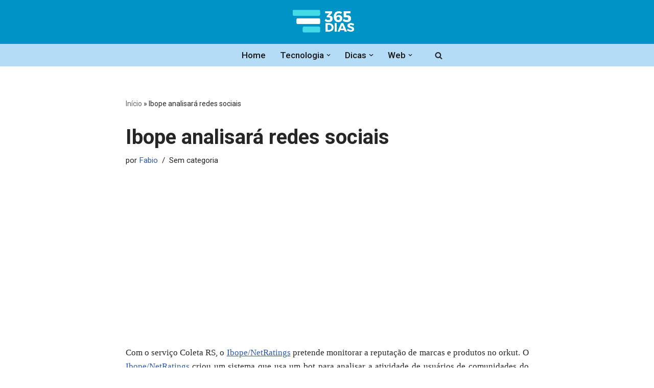

--- FILE ---
content_type: text/html; charset=utf-8
request_url: https://www.google.com/recaptcha/api2/aframe
body_size: 267
content:
<!DOCTYPE HTML><html><head><meta http-equiv="content-type" content="text/html; charset=UTF-8"></head><body><script nonce="FO87nZhM6mi79BNMEFOxJg">/** Anti-fraud and anti-abuse applications only. See google.com/recaptcha */ try{var clients={'sodar':'https://pagead2.googlesyndication.com/pagead/sodar?'};window.addEventListener("message",function(a){try{if(a.source===window.parent){var b=JSON.parse(a.data);var c=clients[b['id']];if(c){var d=document.createElement('img');d.src=c+b['params']+'&rc='+(localStorage.getItem("rc::a")?sessionStorage.getItem("rc::b"):"");window.document.body.appendChild(d);sessionStorage.setItem("rc::e",parseInt(sessionStorage.getItem("rc::e")||0)+1);localStorage.setItem("rc::h",'1764502925597');}}}catch(b){}});window.parent.postMessage("_grecaptcha_ready", "*");}catch(b){}</script></body></html>